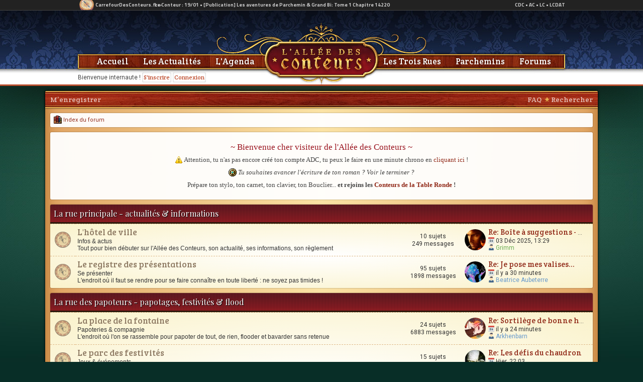

--- FILE ---
content_type: text/html; charset=UTF-8
request_url: https://www.alleedesconteurs.fr/forums/
body_size: 9027
content:
<!DOCTYPE html PUBLIC "-//W3C//DTD XHTML 1.0 Transitional//EN" "https://www.w3.org/TR/xhtml1/DTD/xhtml1-transitional.dtd">
<html xmlns="https://www.w3.org/1999/xhtml" dir="ltr" lang="fr" xml:lang="fr">
<head>
<script>
  (function(i,s,o,g,r,a,m){i['GoogleAnalyticsObject']=r;i[r]=i[r]||function(){
  (i[r].q=i[r].q||[]).push(arguments)},i[r].l=1*new Date();a=s.createElement(o),
  m=s.getElementsByTagName(o)[0];a.async=1;a.src=g;m.parentNode.insertBefore(a,m)
  })(window,document,'script','//www.google-analytics.com/analytics.js','ga');

  ga('create', 'UA-29306273-1', 'alleedesconteurs.fr');
  ga('send', 'pageview');

</script>
<script language="JavaScript" type="text/javascript">
function visibilite(thingId)
	{
	var targetElement;
	targetElement = document.getElementById(thingId) ;
	if (targetElement.style.display == "none")
	{
	targetElement.style.display = "" ;
	} else {
	targetElement.style.display = "none" ;
	}
	}

</script>

<meta http-equiv="content-type" content="text/html; charset=iso-8859-1" />
<meta http-equiv="content-language" content="fr" />
<meta http-equiv="content-style-type" content="text/css" />
<meta http-equiv="imagetoolbar" content="no" />
<meta name="resource-type" content="document" />
<meta name="distribution" content="global" />
<meta name="copyright" content="2002-2006 phpBB Group" />
<meta name="viewport" content="width=device-width, initial-scale=1, maximum-scale=1, user-scalable=no, shrink-to-fit=no">
<meta name="keywords" content="" />
<meta name="description" content="" />

<title>L'Allée des Conteurs - Page d’index</title>


<link rel="stylesheet" href="./styles/alleedesconteurs2/theme/stylesheet.css?29101649" type="text/css" />

<!--[if IE 7]>
<link rel="stylesheet" type="text/css" href="./styles/alleedesconteurs2/theme/ie7.css" />
<![endif]-->

<script type="text/javascript">
// <![CDATA[



function popup(url, width, height, name)
{
	if (!name)
	{
		name = '_popup';
	}

	window.open(url.replace(/&amp;/g, '&'), name, 'height=' + height + ',resizable=yes,scrollbars=yes,width=' + width);
	return false;
}

function jumpto()
{
	var page = prompt('Entrer le numéro de page où vous souhaitez aller.:', '');
	var perpage = '';
	var base_url = '';

	if (page !== null && !isNaN(page) && page > 0)
	{
		document.location.href = base_url.replace(/&amp;/g, '&') + '&start=' + ((page - 1) * perpage);
	}
}

/**
* Find a member
*/
function find_username(url)
{
	popup(url, 760, 570, '_usersearch');
	return false;
}

/**
* Mark/unmark checklist
* id = ID of parent container, name = name prefix, state = state [true/false]
*/
function marklist(id, name, state)
{
	var parent = document.getElementById(id);
	if (!parent)
	{
		eval('parent = document.' + id);
	}

	if (!parent)
	{
		return;
	}

	var rb = parent.getElementsByTagName('input');
	
	for (var r = 0; r < rb.length; r++)
	{
		if (rb[r].name.substr(0, name.length) == name)
		{
			rb[r].checked = state;
		}
	}
}



if(navigator.userAgent && navigator.userAgent.indexOf('Mac OS X') > 0)
{
	document.write('<link rel="stylesheet" href="./styles/alleedesconteurs2/theme/mac.css" type="text/css" />');
}

// ]]>

</script>
<link rel="shortcut icon" href="https://www.alleedesconteurs.fr/images/mini.png" />	
	
<script type="text/javascript">
<!--
function multiClass(eltId) {
	arrLinkId = new Array('_0','_1','_2','_3');
	intNbLinkElt = new Number(arrLinkId.length);
	arrClassLink = new Array('sp_ongletup','sp_onglet');
	strContent = new String()
	for (i=0; i<intNbLinkElt; i++) {
		strContent = "menu"+arrLinkId[i];
		if ( arrLinkId[i] == eltId ) {
			document.getElementById(arrLinkId[i]).className = arrClassLink[0];
			document.getElementById(strContent).className = 'sp_on';
		} else {
			document.getElementById(arrLinkId[i]).className = arrClassLink[1];
			document.getElementById(strContent).className = 'sp_off';
		}
	}	
}
-->

</script>
<link href='https://fonts.googleapis.com/css?family=Crete+Round' rel='stylesheet' type='text/css'>
	<style type="text/css">
	body{}
	/* width */
				::-webkit-scrollbar {
					width: 6px;
				}

				/* Track */
				::-webkit-scrollbar-track {
					background: #f1f1f1; 
				}
				 
				/* Handle */
				::-webkit-scrollbar-thumb {
					background: #888; 
				}

				/* Handle on hover */
				::-webkit-scrollbar-thumb:hover {
					background: #555; 
				}
	</style>
</head>
<body>
<!-- Cercle -->
<iframe width="100%" height="21" src="https://www.carrefourdesconteurs.fr/network/news_feeds.php?sid=ac" frameborder="0" scrolling="no" marginheight="0" marginwidth="0" class="pastablette"></iframe>

<div style="height: 150px;box-shadow: 0 0 150px #000; " class="pastablette">
	<div style="background: url(https://www.alleedesconteurs.fr/images/entetes/2023-classique-2.jpg) top no-repeat; height: 150px;">
		<center>
		<div style="width: 970px; position: relative; z-index: 900; color: #444;">
			
			<div style="position:absolute;left:0;top:123px;" class="playcard-text">
				Bienvenue internaute !  <a href="https://www.alleedesconteurs.fr/forums/ucp.php?mode=register" class="entete-ssmenu-btn">S'inscrire</a> <a href="./ucp.php?mode=login&amp;sid=a0395cffe1dbf900fa969dbec3f34bea" class="entete-ssmenu-btn">Connexion</a>
			</div>
			
			<div style="position:absolute;left:25px;top:90px;">	
				<a href="https://www.alleedesconteurs.fr/" class="menu-liens">Accueil</a>
				<a href="https://www.alleedesconteurs.fr/actualites.html" class="menu-liens">Les Actualit&eacute;s</a>	
				<a href="https://www.alleedesconteurs.fr/agenda.html" class="menu-liens">L'Agenda</a>	
			</div>
			<div style="position:absolute;top:90px;right:15px;">
				<a href="https://www.alleedesconteurs.fr/troisrues.html" class="menu-liens">Les Trois Rues</a>
				<a href="https://www.alleedesconteurs.fr/parchemins.html" class="menu-liens">Parchemins</a>
				<a href="https://www.alleedesconteurs.fr/forums/" class="menu-liens">Forums</a>
			</div>			
		</div>
		<div style="width:970px;height:140px;position:relative;">
			
			<img src="./styles/alleedesconteurs2/theme/space.png" style="position:absolute;left:368px;cursor:pointer;" width="230" height="140" border="0" onclick="location.href='https://www.alleedesconteurs.fr'" />
		</div>		
		</center>
	</div> 
</div>
<div class="mobile">
	<div style="height:40px;"></div>
	<div id="navbar" class="_entete-mini-contenant">
		<div class="_entete-mini-sscontenant">
			<div style="padding:5px;float:left;" class="//mobile">
			<a href="javascript:visibilite('menu-general');"><div style="width:30px;height:30px;background:rgba(0,0,0,0.5);border-radius:3px;position:relative">
				<div style="position:absolute;left:8px;top:8px;width:14px;height:2px;background:#fff;"></div>
				<div style="position:absolute;left:8px;top:13px;width:14px;height:2px;background:#fff;"></div>
				<div style="position:absolute;left:8px;top:18px;width:14px;height:2px;background:#fff;"></div>
			</div></a>
			</div>			
			<div id="menu-general" class="_entete-mini-menu" style="display:none;z-index:9999;">
			<div style="padding:0;text-align:center;background:#fff;" class="roboto">
				<img src="https://www.alleedesconteurs.fr/images/triangle-3.png" style="position:absolute;float:right;left:13px;top:-10px;width:40px;height:auto;">
				<a href="https://www.alleedesconteurs.fr/" style="width:100%;border-bottom:1px solid #eee;" class="bulle-notif-liens"><img src="https://www.alleedesconteurs.fr/images/maison-2.png" align="absmiddle" class="icone-16" /> Accueil</a>
				<a href="https://www.alleedesconteurs.fr/actualites.html" style="width:49.5%;border-right:1px solid #eee;border-bottom:1px solid #eee;" class="bulle-notif-liens"><img src="https://www.alleedesconteurs.fr/images/livre-3.png" align="absmiddle" class="icone-16" /> Les actualit&eacute;s</a><a href="https://www.alleedesconteurs.fr/agenda.html" style="width:50%;border-bottom:1px solid #eee;" class="bulle-notif-liens"><img src="https://www.alleedesconteurs.fr/images/carnet.png" align="absmiddle" class="icone-16" /> Agenda</a>
				<a href="https://www.alleedesconteurs.fr/parchemins.html" style="width:49.5%;border-right:1px solid #eee;border-bottom:1px solid #eee;" class="bulle-notif-liens"><img src="https://www.alleedesconteurs.fr/images/parchemin-3.png" align="absmiddle" class="icone-16" /> Parchemins</a><a href="https://www.alleedesconteurs.fr/troisrues.html" style="width:50%;border-bottom:1px solid #eee;" class="bulle-notif-liens"><img src="https://www.alleedesconteurs.fr/images/trophee-2.png" align="absmiddle" class="icone-16" /> Les Trois Rues</a>
				<a href="https://www.alleedesconteurs.fr/forums/" style="width:100%;border-bottom:1px solid #ddd;" class="bulle-notif-liens"><img src="https://www.alleedesconteurs.fr/images/forum.png" align="absmiddle" class="icone-16" /> Les Forums</a>
				<div style="background:#eee;text-align:center;" class="roboto">
				
				<a href="https://www.alleedesconteurs.fr/forums/ucp.php?mode=login" style="width:49.5%;border-right:1px solid #28416d;background:#4b6fb1;color:#fff;" class="bulle-notif-liens">Connexion</a><a href="https://www.alleedesconteurs.fr/forums/ucp.php?mode=register" style="width:50%;background:#4bb153;color:#fff;" class="bulle-notif-liens">Inscription</a>
				
				</div>
			</div>
		</div>
			<div class="_entete-mini-logo-contenant"><a href="." style="position:absolute;top:0;float:left;z-index:9993;"><img src="https://www.alleedesconteurs.fr/images/logo-allee.png" title="All&eacute;eDesConteurs.fr" style="height:45px;width:auto;" /></a></div>
			
			<div style="float:right;">
			
				<div class="_entete-mini-pseudo">Bienvenue inconnu&bull;e</div>
				<a href="javascript:visibilite('profil-menu');" class="avatar-entete">
					<img src="https://www.alleedesconteurs.fr/images/icone-300.jpg" style="width:26px;height;26px;float:right;background:#fff;border-radius:50%;margin:7px;box-shadow:0 0 3px #000;position:relative;" />
				</a>
				<div id="profil-menu" class="notifications" style="display:none;z-index:9999;">
				<div style="padding:0;text-align:center;background:#fff;" class="roboto">
					<a href="./ucp.php?mode=login" style="width:100%;border-bottom:1px solid #28416d;background:#4b6fb1;color:#fff;" class="bulle-notif-liens">Connexion</a>
					<a href="./ucp.php?mode=register" style="width:100%;background:#4bb153;color:#fff;" class="bulle-notif-liens">Inscription</a>
				</div>
				</div>
			
			</div>
		</div>
	</div>
</div>
<div id="wrapper">
	<div class="page-corps">		
		<div class="forums-menu" style="border-radius:3px 3px 0 0;padding:0 0 0 10px;">
			<a href="javascript:visibilite('menuforum');" class="forums-menu-mobile">Menu <img src="https://www.alleedesconteurs.fr/images/menu-blanc-fleche.png" align="absmiddle" style="margin-top:10px;margin-right:7px;float:right;width:14px;height:14px;"></a>
			<div class="pasmobile">
			<div style="float:right;margin-right:10px;">
				<a href="./faq.php?sid=a0395cffe1dbf900fa969dbec3f34bea" class="forums-menu-liens">FAQ</a>
				&nbsp;<img src="https://www.alleedesconteurs.fr/images/etoile.png" /> <a href="./search.php?sid=a0395cffe1dbf900fa969dbec3f34bea" class="forums-menu-liens">Rechercher</a>
			</div>				
			<a href="./ucp.php?mode=register&amp;sid=a0395cffe1dbf900fa969dbec3f34bea" class="forums-menu-liens">M’enregistrer</a>
			</div>
		</div>
		<div id="menuforum" style="display:none;background:rgba(255,255,255,0.8);">	
				<a href="./search.php?sid=a0395cffe1dbf900fa969dbec3f34bea" class="forums-menu-liens">Rechercher</a><a href="./ucp.php?mode=register&amp;sid=a0395cffe1dbf900fa969dbec3f34bea" class="forums-menu-liens">M’enregistrer</a>
		</div>	
		<div class="page-contenu">

<div class="cellule" style="margin:0;padding:5px 7px 5px 7px;font-size:11px;position:relative;">
			<a href="./index.php?sid=a0395cffe1dbf900fa969dbec3f34bea" class="breadcrumbs-liens"><img src="../images/livres-2.png" align="absmiddle" style="margin-top:-3px;height:16px;width:16px;"> Index du forum</a>
			<!--<div style="position: absolute; float: right; right: 5px;" class="datetime">Heures au format UTC + 1 heure [ Heure d’été ]</p>-->
			<div style="position: absolute; float: right; right: 5px; top: 2px; line-height: 25px;">
				<div style="padding-left: 25px;" class="pastablette"></div>
			</div>
		</div>

	<div class="cellule pasmobile" style="margin-top:10px;">
		<div class="page-contenu" style="background: rgba(0,0,0,0); font-family: Georgia; font-size: 13px; line-height: 25px; text-align: center;">
		<center><span style="font-size: 17px; text-align: center; color: #99121d;">~ Bienvenue cher visiteur de l'All&eacute;e des Conteurs ~</span></center>
		
			<img src="https://www.alleedesconteurs.fr/images/icon-warning.png" align="absmiddle" style="margin-top: -3px;" /> Attention, tu n'as pas encore cr&eacute;&eacute; ton compte ADC, tu peux le faire en une minute chrono en <a href="./ucp.php?mode=register">cliquant ici</a> !<br />
			
			<div><center><img src="https://www.alleedesconteurs.fr/images/blason.png" align="absmiddle" style="margin-top: -3px;height:16px;width:16px;" /> <em>Tu souhaites avancer l'&eacute;criture de ton roman ? Voir le terminer ?<br /></em>Pr&eacute;pare ton stylo, ton carnet, ton clavier, ton Bouclier... <strong>et rejoins les <a href="https://www.alleedesconteurs.fr/forums/viewforum.php?f=457">Conteurs de la Table Ronde</a> !</strong><br /></center></div>
			
		</div>
	</div>


		<div class="categories" style="margin-top:10px;"><!--<a href="./viewforum.php?f=52&amp;sid=a0395cffe1dbf900fa969dbec3f34bea">-->La rue principale - actualités &amp; informations<!--</a>--></div>
		<table class="tablebg" cellspacing="0" width="100%">
	
		<tr>
			<td class="row1" width="42" align="center"><img src="./styles/alleedesconteurs2/imageset/forum_read.png" width="32" height="32" alt="Aucun message non lu" title="Aucun message non lu" /></td>
			<td class="row1">
				
				<p><a class="forumlink" href="./viewforum.php?f=274&amp;sid=a0395cffe1dbf900fa969dbec3f34bea">L'hôtel de ville</a></p>
				<p class="forumdesc pasmobile"><strong>Infos &amp; actus</strong> <br />Tout pour bien débuter sur l'Allée des Conteurs, son actualité, ses informations, son règlement</p>
				<p class="mobile mobile-cellule">10 sujets / 249 messages</p>
				
			</td>
			<td class="row2 pastablette" align="center" width="100"><p class="topicdetails">10 sujets</p>
			<p class="topicdetails">249 messages</p></td>
			<td class="row2 pasmobile" style="padding-right: 10px;" width="250" nowrap="nowrap">
				
				<img src="https://www.alleedesconteurs.fr/forums/download/file.php?avatar=8_1745773994.jpg" style="height:42px;width:42px;border-radius:50%;float:left;margin:5px;" />
					<p class="topicdetails" style="width:190px;overflow:hidden;text-overflow:ellipsis;"><a href="./viewtopic.php?f=274&amp;p=249099&amp;sid=a0395cffe1dbf900fa969dbec3f34bea#p249099" style="font-family:'Crete Round';font-size:15px;overflow:hidden;white-space:nowrap;">Re: Boîte à suggestions - si vous avez des envies, des idées</a></p>
					<p class="topicdetails">
						<img src="https://www.alleedesconteurs.fr/images/calendrier.png" align="absmiddle" style="width:12px;height:12px;margin-top:-3px;" /> 03 Déc 2025, 13:29<br />
						<img src="https://www.alleedesconteurs.fr/images/membre.png" align="absmiddle" style="width:12px;height:12px;margin-top:-3px;" /> <a href="../-grimm" style="color: #6bae50;" class="username-coloured">Grimm</a>
					</p>
				
			</td>
		</tr>
		
		<tr>
			<td class="row1" width="42" align="center"><img src="./styles/alleedesconteurs2/imageset/forum_read.png" width="32" height="32" alt="Aucun message non lu" title="Aucun message non lu" /></td>
			<td class="row1">
				
				<p><a class="forumlink" href="./viewforum.php?f=2&amp;sid=a0395cffe1dbf900fa969dbec3f34bea">Le registre des présentations</a></p>
				<p class="forumdesc pasmobile"><strong>Se présenter</strong><br />L'endroit où il faut se rendre pour se faire connaître en toute liberté : ne soyez pas timides !</p>
				<p class="mobile mobile-cellule">95 sujets / 1898 messages</p>
				
			</td>
			<td class="row2 pastablette" align="center" width="100"><p class="topicdetails">95 sujets</p>
			<p class="topicdetails">1898 messages</p></td>
			<td class="row2 pasmobile" style="padding-right: 10px;" width="250" nowrap="nowrap">
				
				<img src="https://www.alleedesconteurs.fr/forums/download/file.php?avatar=225_1677530046.jpg" style="height:42px;width:42px;border-radius:50%;float:left;margin:5px;" />
					<p class="topicdetails" style="width:190px;overflow:hidden;text-overflow:ellipsis;"><a href="./viewtopic.php?f=2&amp;p=249921&amp;sid=a0395cffe1dbf900fa969dbec3f34bea#p249921" style="font-family:'Crete Round';font-size:15px;overflow:hidden;white-space:nowrap;">Re: Je pose mes valises…</a></p>
					<p class="topicdetails">
						<img src="https://www.alleedesconteurs.fr/images/calendrier.png" align="absmiddle" style="width:12px;height:12px;margin-top:-3px;" /> il y a 30 minutes<br />
						<img src="https://www.alleedesconteurs.fr/images/membre.png" align="absmiddle" style="width:12px;height:12px;margin-top:-3px;" /> <a href="../-beatrice_aubeterre" style="color: #6699CC;" class="username-coloured">Beatrice Aubeterre</a>
					</p>
				
			</td>
		</tr>
		
		</table>
	
		<div class="categories" style="margin-top:10px;"><!--<a href="./viewforum.php?f=415&amp;sid=a0395cffe1dbf900fa969dbec3f34bea">-->La rue des papoteurs - papotages, festivités &amp; flood<!--</a>--></div>
		<table class="tablebg" cellspacing="0" width="100%">
	
		<tr>
			<td class="row1" width="42" align="center"><img src="./styles/alleedesconteurs2/imageset/forum_read.png" width="32" height="32" alt="Aucun message non lu" title="Aucun message non lu" /></td>
			<td class="row1">
				
				<p><a class="forumlink" href="./viewforum.php?f=442&amp;sid=a0395cffe1dbf900fa969dbec3f34bea">La place de la fontaine</a></p>
				<p class="forumdesc pasmobile"><strong>Papoteries &amp; compagnie</strong><br />L'endroit où l'on se rassemble pour papoter de tout, de rien, flooder et bavarder sans retenue</p>
				<p class="mobile mobile-cellule">24 sujets / 6883 messages</p>
				
			</td>
			<td class="row2 pastablette" align="center" width="100"><p class="topicdetails">24 sujets</p>
			<p class="topicdetails">6883 messages</p></td>
			<td class="row2 pasmobile" style="padding-right: 10px;" width="250" nowrap="nowrap">
				
				<img src="https://www.alleedesconteurs.fr/forums/download/file.php?avatar=1889_1740862798.jpg" style="height:42px;width:42px;border-radius:50%;float:left;margin:5px;" />
					<p class="topicdetails" style="width:190px;overflow:hidden;text-overflow:ellipsis;"><a href="./viewtopic.php?f=442&amp;p=249922&amp;sid=a0395cffe1dbf900fa969dbec3f34bea#p249922" style="font-family:'Crete Round';font-size:15px;overflow:hidden;white-space:nowrap;">Re: Sortilège de bonne humeur - c'est ici qu'on expose sa jo</a></p>
					<p class="topicdetails">
						<img src="https://www.alleedesconteurs.fr/images/calendrier.png" align="absmiddle" style="width:12px;height:12px;margin-top:-3px;" /> il y a 24 minutes<br />
						<img src="https://www.alleedesconteurs.fr/images/membre.png" align="absmiddle" style="width:12px;height:12px;margin-top:-3px;" /> <a href="../-arkhenbarn" style="color: #6699CC;" class="username-coloured">Arkhenbarn</a>
					</p>
				
			</td>
		</tr>
		
		<tr>
			<td class="row1" width="42" align="center"><img src="./styles/alleedesconteurs2/imageset/forum_read.png" width="32" height="32" alt="Aucun message non lu" title="Aucun message non lu" /></td>
			<td class="row1">
				
				<p><a class="forumlink" href="./viewforum.php?f=292&amp;sid=a0395cffe1dbf900fa969dbec3f34bea">Le parc des festivités</a></p>
				<p class="forumdesc pasmobile"><strong>Jeux &amp; événements</strong><br />Le parc rassemble les événements de la communauté, les jeux, les concours...</p>
				<p class="mobile mobile-cellule">15 sujets / 1217 messages</p>
				
			</td>
			<td class="row2 pastablette" align="center" width="100"><p class="topicdetails">15 sujets</p>
			<p class="topicdetails">1217 messages</p></td>
			<td class="row2 pasmobile" style="padding-right: 10px;" width="250" nowrap="nowrap">
				
				<img src="https://www.alleedesconteurs.fr/forums/download/file.php?avatar=1943_1756416994.jpg" style="height:42px;width:42px;border-radius:50%;float:left;margin:5px;" />
					<p class="topicdetails" style="width:190px;overflow:hidden;text-overflow:ellipsis;"><a href="./viewtopic.php?f=292&amp;p=249908&amp;sid=a0395cffe1dbf900fa969dbec3f34bea#p249908" style="font-family:'Crete Round';font-size:15px;overflow:hidden;white-space:nowrap;">Re: Les défis du chaudron</a></p>
					<p class="topicdetails">
						<img src="https://www.alleedesconteurs.fr/images/calendrier.png" align="absmiddle" style="width:12px;height:12px;margin-top:-3px;" /> Hier, 22:03<br />
						<img src="https://www.alleedesconteurs.fr/images/membre.png" align="absmiddle" style="width:12px;height:12px;margin-top:-3px;" /> <a href="../-memenne" style="color: #CC3300;" class="username-coloured">memenne</a>
					</p>
				
			</td>
		</tr>
		
		<tr>
			<td class="row1" width="42" align="center"><img src="./styles/alleedesconteurs2/imageset/forum_read.png" width="32" height="32" alt="Aucun message non lu" title="Aucun message non lu" /></td>
			<td class="row1">
				
				<p><a class="forumlink" href="./viewforum.php?f=438&amp;sid=a0395cffe1dbf900fa969dbec3f34bea">La bibliothèque</a></p>
				<p class="forumdesc pasmobile"><strong>Autour de la lecture</strong><br />Pour papoter de vos coups de cœurs littéraires, de vos lectures en cours, etc...</p>
				<p class="mobile mobile-cellule">43 sujets / 628 messages</p>
				
			</td>
			<td class="row2 pastablette" align="center" width="100"><p class="topicdetails">43 sujets</p>
			<p class="topicdetails">628 messages</p></td>
			<td class="row2 pasmobile" style="padding-right: 10px;" width="250" nowrap="nowrap">
				
				<img src="https://www.alleedesconteurs.fr/forums/download/file.php?avatar=1575_1740827351.jpg" style="height:42px;width:42px;border-radius:50%;float:left;margin:5px;" />
					<p class="topicdetails" style="width:190px;overflow:hidden;text-overflow:ellipsis;"><a href="./viewtopic.php?f=438&amp;p=249914&amp;sid=a0395cffe1dbf900fa969dbec3f34bea#p249914" style="font-family:'Crete Round';font-size:15px;overflow:hidden;white-space:nowrap;">Re: Cartographe (jeu de rôle solo)</a></p>
					<p class="topicdetails">
						<img src="https://www.alleedesconteurs.fr/images/calendrier.png" align="absmiddle" style="width:12px;height:12px;margin-top:-3px;" /> Hier, 23:40<br />
						<img src="https://www.alleedesconteurs.fr/images/membre.png" align="absmiddle" style="width:12px;height:12px;margin-top:-3px;" /> <a href="../-feydra" style="color: #CC3300;" class="username-coloured">Feydra</a>
					</p>
				
			</td>
		</tr>
		
		<tr>
			<td class="row1" width="42" align="center"><img src="./styles/alleedesconteurs2/imageset/forum_read_subforum.png" width="32" height="32" alt="Aucun message non lu" title="Aucun message non lu" /></td>
			<td class="row1">
				
				<p><a class="forumlink" href="./viewforum.php?f=24&amp;sid=a0395cffe1dbf900fa969dbec3f34bea">Les jardins virtuels</a></p>
				<p class="forumdesc pasmobile"><strong>Médias</strong><br />Tout ce qui touche aux écrans : jeux vidéos, cinéma, séries...</p>
				<p class="mobile mobile-cellule">130 sujets / 2423 messages</p>
				
			</td>
			<td class="row2 pastablette" align="center" width="100"><p class="topicdetails">130 sujets</p>
			<p class="topicdetails">2423 messages</p></td>
			<td class="row2 pasmobile" style="padding-right: 10px;" width="250" nowrap="nowrap">
				
				<img src="https://www.alleedesconteurs.fr/forums/download/file.php?avatar=1348_1740778953.jpg" style="height:42px;width:42px;border-radius:50%;float:left;margin:5px;" />
					<p class="topicdetails" style="width:190px;overflow:hidden;text-overflow:ellipsis;"><a href="./viewtopic.php?f=26&amp;p=249790&amp;sid=a0395cffe1dbf900fa969dbec3f34bea#p249790" style="font-family:'Crete Round';font-size:15px;overflow:hidden;white-space:nowrap;">Re: Jeux du moment</a></p>
					<p class="topicdetails">
						<img src="https://www.alleedesconteurs.fr/images/calendrier.png" align="absmiddle" style="width:12px;height:12px;margin-top:-3px;" /> 08 Jan 2026, 19:08<br />
						<img src="https://www.alleedesconteurs.fr/images/membre.png" align="absmiddle" style="width:12px;height:12px;margin-top:-3px;" /> <a href="../-lilitor" style="color: #6bae50;" class="username-coloured">Lilitor</a>
					</p>
				
			</td>
		</tr>
		
		<tr><td class="row1" colspan="4" style="border-top: 1px dashed #e0c5a2;padding-left:55px;"><p class="forumdesc2" style="margin-top: 5px;"><span style="font-family: Roboto, Verdana, Arial, Courier;text-align:left;"><strong class="pasmobile">Sous-forums:</strong> <!--<img src="images/puce.png" /> <strong>Forums: </strong></span>--><a href="./viewforum.php?f=9&amp;sid=a0395cffe1dbf900fa969dbec3f34bea" class="subforum read" style="margin-right: 10px; white-space: nowrap;" title="Aucun message non lu">Cinéma</a> <a href="./viewforum.php?f=10&amp;sid=a0395cffe1dbf900fa969dbec3f34bea" class="subforum read" style="margin-right: 10px; white-space: nowrap;" title="Aucun message non lu">Séries &amp; TV</a> <a href="./viewforum.php?f=26&amp;sid=a0395cffe1dbf900fa969dbec3f34bea" class="subforum read" style="margin-right: 10px; white-space: nowrap;" title="Aucun message non lu">Jeux Vidéo</a></p>
		
		</table>
	
		<div class="categories" style="margin-top:10px;"><!--<a href="./viewforum.php?f=255&amp;sid=a0395cffe1dbf900fa969dbec3f34bea">-->La rue de l'écriture - débats, aide à l'écriture &amp; ressources<!--</a>--></div>
		<table class="tablebg" cellspacing="0" width="100%">
	
		<tr>
			<td class="row1" width="42" align="center"><img src="./styles/alleedesconteurs2/imageset/forum_read.png" width="32" height="32" alt="Aucun message non lu" title="Aucun message non lu" /></td>
			<td class="row1">
				
				<p><a class="forumlink" href="./viewforum.php?f=443&amp;sid=a0395cffe1dbf900fa969dbec3f34bea">L'atelier des parchemins</a></p>
				<p class="forumdesc pasmobile"><strong>Journal scriptural</strong> <br />Ouvrez un journal de bord pour y discuter de vos projets scripturaux</p>
				<p class="mobile mobile-cellule">6 sujets / 158 messages</p>
				
			</td>
			<td class="row2 pastablette" align="center" width="100"><p class="topicdetails">6 sujets</p>
			<p class="topicdetails">158 messages</p></td>
			<td class="row2 pasmobile" style="padding-right: 10px;" width="250" nowrap="nowrap">
				
				<img src="https://www.alleedesconteurs.fr/forums/download/file.php?avatar=1575_1740827351.jpg" style="height:42px;width:42px;border-radius:50%;float:left;margin:5px;" />
					<p class="topicdetails" style="width:190px;overflow:hidden;text-overflow:ellipsis;"><a href="./viewtopic.php?f=443&amp;p=249738&amp;sid=a0395cffe1dbf900fa969dbec3f34bea#p249738" style="font-family:'Crete Round';font-size:15px;overflow:hidden;white-space:nowrap;">Re: Nouveaux billets de Parchemin</a></p>
					<p class="topicdetails">
						<img src="https://www.alleedesconteurs.fr/images/calendrier.png" align="absmiddle" style="width:12px;height:12px;margin-top:-3px;" /> 06 Jan 2026, 21:40<br />
						<img src="https://www.alleedesconteurs.fr/images/membre.png" align="absmiddle" style="width:12px;height:12px;margin-top:-3px;" /> <a href="../-feydra" style="color: #CC3300;" class="username-coloured">Feydra</a>
					</p>
				
			</td>
		</tr>
		
		<tr>
			<td class="row1" width="42" align="center"><img src="./styles/alleedesconteurs2/imageset/forum_read.png" width="32" height="32" alt="Aucun message non lu" title="Aucun message non lu" /></td>
			<td class="row1">
				
				<p><a class="forumlink" href="./viewforum.php?f=245&amp;sid=a0395cffe1dbf900fa969dbec3f34bea">La halle des ressources</a></p>
				<p class="forumdesc pasmobile"><strong>Outils d'écriture</strong><br />Toutes les ressources et les outils utiles à l'écriture</p>
				<p class="mobile mobile-cellule">11 sujets / 79 messages</p>
				
			</td>
			<td class="row2 pastablette" align="center" width="100"><p class="topicdetails">11 sujets</p>
			<p class="topicdetails">79 messages</p></td>
			<td class="row2 pasmobile" style="padding-right: 10px;" width="250" nowrap="nowrap">
				
				<img src="https://www.alleedesconteurs.fr/forums/download/file.php?avatar=225_1677530046.jpg" style="height:42px;width:42px;border-radius:50%;float:left;margin:5px;" />
					<p class="topicdetails" style="width:190px;overflow:hidden;text-overflow:ellipsis;"><a href="./viewtopic.php?f=245&amp;p=248620&amp;sid=a0395cffe1dbf900fa969dbec3f34bea#p248620" style="font-family:'Crete Round';font-size:15px;overflow:hidden;white-space:nowrap;">Re: Ressources - Histoire, Archéologie &amp; Mythologies</a></p>
					<p class="topicdetails">
						<img src="https://www.alleedesconteurs.fr/images/calendrier.png" align="absmiddle" style="width:12px;height:12px;margin-top:-3px;" /> 02 Oct 2025, 18:04<br />
						<img src="https://www.alleedesconteurs.fr/images/membre.png" align="absmiddle" style="width:12px;height:12px;margin-top:-3px;" /> <a href="../-beatrice_aubeterre" style="color: #6699CC;" class="username-coloured">Beatrice Aubeterre</a>
					</p>
				
			</td>
		</tr>
		
		<tr>
			<td class="row1" width="42" align="center"><img src="./styles/alleedesconteurs2/imageset/forum_read.png" width="32" height="32" alt="Aucun message non lu" title="Aucun message non lu" /></td>
			<td class="row1">
				
				<p><a class="forumlink" href="./viewforum.php?f=431&amp;sid=a0395cffe1dbf900fa969dbec3f34bea">Le café philo</a></p>
				<p class="forumdesc pasmobile"><strong>Articles, discussions et débats</strong><br />Pour  discuter et débattre à propos de l'écriture et d'autres sujets littéraires</p>
				<p class="mobile mobile-cellule">84 sujets / 1912 messages</p>
				
			</td>
			<td class="row2 pastablette" align="center" width="100"><p class="topicdetails">84 sujets</p>
			<p class="topicdetails">1912 messages</p></td>
			<td class="row2 pasmobile" style="padding-right: 10px;" width="250" nowrap="nowrap">
				
				<img src="https://www.alleedesconteurs.fr/forums/download/file.php?avatar=1961_1765557341.jpg" style="height:42px;width:42px;border-radius:50%;float:left;margin:5px;" />
					<p class="topicdetails" style="width:190px;overflow:hidden;text-overflow:ellipsis;"><a href="./viewtopic.php?f=431&amp;p=249883&amp;sid=a0395cffe1dbf900fa969dbec3f34bea#p249883" style="font-family:'Crete Round';font-size:15px;overflow:hidden;white-space:nowrap;">Re: Jeudi Papoterie - Vampires, fées, dragons...</a></p>
					<p class="topicdetails">
						<img src="https://www.alleedesconteurs.fr/images/calendrier.png" align="absmiddle" style="width:12px;height:12px;margin-top:-3px;" /> 15 Jan 2026, 10:23<br />
						<img src="https://www.alleedesconteurs.fr/images/membre.png" align="absmiddle" style="width:12px;height:12px;margin-top:-3px;" /> <a href="../-dracaena">Dracaena</a>
					</p>
				
			</td>
		</tr>
		
		<tr>
			<td class="row1" width="42" align="center"><img src="./styles/alleedesconteurs2/imageset/forum_read.png" width="32" height="32" alt="Aucun message non lu" title="Aucun message non lu" /></td>
			<td class="row1">
				
				<p><a class="forumlink" href="./viewforum.php?f=449&amp;sid=a0395cffe1dbf900fa969dbec3f34bea">Le talk-show de Pammy</a></p>
				<p class="forumdesc pasmobile"><strong>Émission scripturale</strong><br />Plateaux de l'émission Ask Pammy, où l'on traite d'un sujet sérieux de façon pas sérieuse</p>
				<p class="mobile mobile-cellule">6 sujets / 71 messages</p>
				
			</td>
			<td class="row2 pastablette" align="center" width="100"><p class="topicdetails">6 sujets</p>
			<p class="topicdetails">71 messages</p></td>
			<td class="row2 pasmobile" style="padding-right: 10px;" width="250" nowrap="nowrap">
				
				<img src="https://www.alleedesconteurs.fr/forums/download/file.php?avatar=225_1677530046.jpg" style="height:42px;width:42px;border-radius:50%;float:left;margin:5px;" />
					<p class="topicdetails" style="width:190px;overflow:hidden;text-overflow:ellipsis;"><a href="./viewtopic.php?f=449&amp;p=249369&amp;sid=a0395cffe1dbf900fa969dbec3f34bea#p249369" style="font-family:'Crete Round';font-size:15px;overflow:hidden;white-space:nowrap;">Re: Episode 4 - la bêta lecture</a></p>
					<p class="topicdetails">
						<img src="https://www.alleedesconteurs.fr/images/calendrier.png" align="absmiddle" style="width:12px;height:12px;margin-top:-3px;" /> 14 Déc 2025, 21:20<br />
						<img src="https://www.alleedesconteurs.fr/images/membre.png" align="absmiddle" style="width:12px;height:12px;margin-top:-3px;" /> <a href="../-beatrice_aubeterre" style="color: #6699CC;" class="username-coloured">Beatrice Aubeterre</a>
					</p>
				
			</td>
		</tr>
		
		<tr>
			<td class="row1" width="42" align="center"><img src="./styles/alleedesconteurs2/imageset/forum_read.png" width="32" height="32" alt="Aucun message non lu" title="Aucun message non lu" /></td>
			<td class="row1">
				
				<p><a class="forumlink" href="./viewforum.php?f=433&amp;sid=a0395cffe1dbf900fa969dbec3f34bea">Les quais de l'édition</a></p>
				<p class="forumdesc pasmobile"><strong>Discussions autour de l'édition</strong><br />(Magicotest obligatoire pour intégrer la zone) Pour discuter du chemin vers l'édition</p>
				<p class="mobile mobile-cellule">14 sujets / 469 messages</p>
				
			</td>
			<td class="row2 pastablette" align="center" width="100"><p class="topicdetails">14 sujets</p>
			<p class="topicdetails">469 messages</p></td>
			<td class="row2 pasmobile" style="padding-right: 10px;" width="250" nowrap="nowrap">
				
				<img src="https://www.alleedesconteurs.fr/forums/download/file.php?avatar=1896_1744226665.png" style="height:42px;width:42px;border-radius:50%;float:left;margin:5px;" />
					<p class="topicdetails" style="width:190px;overflow:hidden;text-overflow:ellipsis;"><a href="./viewtopic.php?f=433&amp;p=248943&amp;sid=a0395cffe1dbf900fa969dbec3f34bea#p248943" style="font-family:'Crete Round';font-size:15px;overflow:hidden;white-space:nowrap;">Re: Soumissions ouvertes : à vos boîtes mails !</a></p>
					<p class="topicdetails">
						<img src="https://www.alleedesconteurs.fr/images/calendrier.png" align="absmiddle" style="width:12px;height:12px;margin-top:-3px;" /> 20 Nov 2025, 12:56<br />
						<img src="https://www.alleedesconteurs.fr/images/membre.png" align="absmiddle" style="width:12px;height:12px;margin-top:-3px;" /> <a href="../-ebaubie" style="color: #CC3300;" class="username-coloured">Ebaubie</a>
					</p>
				
			</td>
		</tr>
		
		</table>
	
		<div class="categories" style="margin-top:10px;"><!--<a href="./viewforum.php?f=54&amp;sid=a0395cffe1dbf900fa969dbec3f34bea">-->La rue des animations - challenges d'écriture &amp; lecture<!--</a>--></div>
		<table class="tablebg" cellspacing="0" width="100%">
	
		<tr>
			<td class="row1" width="42" align="center"><img src="./styles/alleedesconteurs2/imageset/forum_read.png" width="32" height="32" alt="Aucun message non lu" title="Aucun message non lu" /></td>
			<td class="row1">
				
					<table border="0" cellspacing="0" cellpadding="0" width="100%"><tr><td align="middle" style="padding-right: 5px;"><img src=".//images/pubs/grimoire.png" alt="Aucun message non lu" /></td><td width="100%" valign="middle">
				
				<p><a class="forumlink" href="./viewforum.php?f=417&amp;sid=a0395cffe1dbf900fa969dbec3f34bea">Tarot d'écriture</a></p>
				<p class="forumdesc pasmobile"><strong>Weekend d'écriture</strong><br />Retrouve les cartes du Tarot d'écriture, inspire toi d'elles et ... écris !</p>
				<p class="mobile mobile-cellule">2 sujets / 17 messages</p>
				</td></tr></table>
			</td>
			<td class="row2 pastablette" align="center" width="100"><p class="topicdetails">2 sujets</p>
			<p class="topicdetails">17 messages</p></td>
			<td class="row2 pasmobile" style="padding-right: 10px;" width="250" nowrap="nowrap">
				
				<img src="https://www.alleedesconteurs.fr/forums/download/file.php?avatar=147_1618908669.jpg" style="height:42px;width:42px;border-radius:50%;float:left;margin:5px;" />
					<p class="topicdetails" style="width:190px;overflow:hidden;text-overflow:ellipsis;"><a href="./viewtopic.php?f=417&amp;p=249876&amp;sid=a0395cffe1dbf900fa969dbec3f34bea#p249876" style="font-family:'Crete Round';font-size:15px;overflow:hidden;white-space:nowrap;">Re: Tarot de de discussions &amp; questions</a></p>
					<p class="topicdetails">
						<img src="https://www.alleedesconteurs.fr/images/calendrier.png" align="absmiddle" style="width:12px;height:12px;margin-top:-3px;" /> 14 Jan 2026, 21:27<br />
						<img src="https://www.alleedesconteurs.fr/images/membre.png" align="absmiddle" style="width:12px;height:12px;margin-top:-3px;" /> <a href="../-pammy" style="color: #FF99CC;" class="username-coloured">Pammy</a>
					</p>
				
			</td>
		</tr>
		
		<tr>
			<td class="row1" width="42" align="center"><img src="./styles/alleedesconteurs2/imageset/forum_read.png" width="32" height="32" alt="Aucun message non lu" title="Aucun message non lu" /></td>
			<td class="row1">
				
					<table border="0" cellspacing="0" cellpadding="0" width="100%"><tr><td align="middle" style="padding-right: 5px;"><img src=".//images/pubs/camps.png" alt="Aucun message non lu" /></td><td width="100%" valign="middle">
				
				<p><a class="forumlink" href="./viewforum.php?f=322&amp;sid=a0395cffe1dbf900fa969dbec3f34bea">Le camp d'écriture</a></p>
				<p class="forumdesc pasmobile"><strong>Objectifs intensifs d'écriture</strong> <br />Pour écrire un maximum, sur un mois ou sur un an réservé exclusivement à l'écriture</p>
				<p class="mobile mobile-cellule">5 sujets / 136 messages</p>
				</td></tr></table>
			</td>
			<td class="row2 pastablette" align="center" width="100"><p class="topicdetails">5 sujets</p>
			<p class="topicdetails">136 messages</p></td>
			<td class="row2 pasmobile" style="padding-right: 10px;" width="250" nowrap="nowrap">
				
				<img src="https://www.alleedesconteurs.fr/forums/download/file.php?avatar=3_1754861311.gif" style="height:42px;width:42px;border-radius:50%;float:left;margin:5px;" />
					<p class="topicdetails" style="width:190px;overflow:hidden;text-overflow:ellipsis;"><a href="./viewtopic.php?f=322&amp;p=248741&amp;sid=a0395cffe1dbf900fa969dbec3f34bea#p248741" style="font-family:'Crete Round';font-size:15px;overflow:hidden;white-space:nowrap;">Re: Camp d'écriture #35 - Le Bal de Folletto</a></p>
					<p class="topicdetails">
						<img src="https://www.alleedesconteurs.fr/images/calendrier.png" align="absmiddle" style="width:12px;height:12px;margin-top:-3px;" /> 24 Oct 2025, 17:24<br />
						<img src="https://www.alleedesconteurs.fr/images/membre.png" align="absmiddle" style="width:12px;height:12px;margin-top:-3px;" /> <a href="../-folletto" style="color: #735383;" class="username-coloured">Folletto</a>
					</p>
				
			</td>
		</tr>
		
		<tr>
			<td class="row1" width="42" align="center"><img src="./styles/alleedesconteurs2/imageset/forum_read.png" width="32" height="32" alt="Aucun message non lu" title="Aucun message non lu" /></td>
			<td class="row1">
				
					<table border="0" cellspacing="0" cellpadding="0" width="100%"><tr><td align="middle" style="padding-right: 5px;"><img src=".//images/pubs/bouclier.png" alt="Aucun message non lu" /></td><td width="100%" valign="middle">
				
				<p><a class="forumlink" href="./viewforum.php?f=457&amp;sid=a0395cffe1dbf900fa969dbec3f34bea">Conteurs &amp; Boucliers</a></p>
				<p class="forumdesc pasmobile"><strong>Animation longue d'écriture</strong><br />Un challenge sans pression pour terminer son roman</p>
				<p class="mobile mobile-cellule">14 sujets / 198 messages</p>
				</td></tr></table>
			</td>
			<td class="row2 pastablette" align="center" width="100"><p class="topicdetails">14 sujets</p>
			<p class="topicdetails">198 messages</p></td>
			<td class="row2 pasmobile" style="padding-right: 10px;" width="250" nowrap="nowrap">
				
				<img src="https://www.alleedesconteurs.fr/forums/download/file.php?avatar=1689_1755804608.png" style="height:42px;width:42px;border-radius:50%;float:left;margin:5px;" />
					<p class="topicdetails" style="width:190px;overflow:hidden;text-overflow:ellipsis;"><a href="./viewtopic.php?f=457&amp;p=249880&amp;sid=a0395cffe1dbf900fa969dbec3f34bea#p249880" style="font-family:'Crete Round';font-size:15px;overflow:hidden;white-space:nowrap;">Re: La taverne</a></p>
					<p class="topicdetails">
						<img src="https://www.alleedesconteurs.fr/images/calendrier.png" align="absmiddle" style="width:12px;height:12px;margin-top:-3px;" /> 14 Jan 2026, 22:17<br />
						<img src="https://www.alleedesconteurs.fr/images/membre.png" align="absmiddle" style="width:12px;height:12px;margin-top:-3px;" /> <a href="../-grimaud">Grimaud</a>
					</p>
				
			</td>
		</tr>
		
		<tr>
			<td class="row1" width="42" align="center"><img src="./styles/alleedesconteurs2/imageset/forum_read_subforum.png" width="32" height="32" alt="Aucun message non lu" title="Aucun message non lu" /></td>
			<td class="row1">
				
					<table border="0" cellspacing="0" cellpadding="0" width="100%"><tr><td align="middle" style="padding-right: 5px;"><img src=".//images/pubs/chroniques.png" alt="Aucun message non lu" /></td><td width="100%" valign="middle">
				
				<p><a class="forumlink" href="./viewforum.php?f=418&amp;sid=a0395cffe1dbf900fa969dbec3f34bea">Chroniques des Pages Perdues</a></p>
				<p class="forumdesc pasmobile"><strong>Jeu de lecture</strong>  | Partie 1 - <em>La malédiction de Mange-Mots</em> - en cours<br />Venez sauver l'Allée des Conteurs du terrible Mange-Mots en... lisant</p>
				<p class="mobile mobile-cellule">30 sujets / 1270 messages</p>
				</td></tr></table>
			</td>
			<td class="row2 pastablette" align="center" width="100"><p class="topicdetails">30 sujets</p>
			<p class="topicdetails">1270 messages</p></td>
			<td class="row2 pasmobile" style="padding-right: 10px;" width="250" nowrap="nowrap">
				
				<img src="https://www.alleedesconteurs.fr/forums/download/file.php?avatar=1930_1754037613.jpg" style="height:42px;width:42px;border-radius:50%;float:left;margin:5px;" />
					<p class="topicdetails" style="width:190px;overflow:hidden;text-overflow:ellipsis;"><a href="./viewtopic.php?f=418&amp;p=249904&amp;sid=a0395cffe1dbf900fa969dbec3f34bea#p249904" style="font-family:'Crete Round';font-size:15px;overflow:hidden;white-space:nowrap;">Re: Feu de camp - pour questionner et papoter autour du jeu</a></p>
					<p class="topicdetails">
						<img src="https://www.alleedesconteurs.fr/images/calendrier.png" align="absmiddle" style="width:12px;height:12px;margin-top:-3px;" /> Hier, 12:16<br />
						<img src="https://www.alleedesconteurs.fr/images/membre.png" align="absmiddle" style="width:12px;height:12px;margin-top:-3px;" /> <a href="../-hiraeth" style="color: #6699CC;" class="username-coloured">Hiraeth</a>
					</p>
				
			</td>
		</tr>
		
		</table>
	

<span class="gensmall" style="display:none;"><a href="./ucp.php?mode=delete_cookies&amp;sid=a0395cffe1dbf900fa969dbec3f34bea">Supprimer les cookies du forum</a> | <a href="./memberlist.php?mode=leaders&amp;sid=a0395cffe1dbf900fa969dbec3f34bea">L’équipe du forum</a></span>

<div style="margin-top:10px;"><div class="cellule" style="margin:0;padding:5px 7px 5px 7px;font-size:11px;position:relative;">
			<a href="./index.php?sid=a0395cffe1dbf900fa969dbec3f34bea" class="breadcrumbs-liens"><img src="../images/livres-2.png" align="absmiddle" style="margin-top:-3px;height:16px;width:16px;"> Index du forum</a>
			<!--<div style="position: absolute; float: right; right: 5px;" class="datetime">Heures au format UTC + 1 heure [ Heure d’été ]</p>-->
			<div style="position: absolute; float: right; right: 5px; top: 2px; line-height: 25px;">
				<div style="padding-left: 25px;" class="pastablette"></div>
			</div>
		</div></div>


	<div class="sscategories" style="margin-top:10px;">Qui est en ligne</div>
	<table class="tablebg" width="100%" cellspacing="0">
	<tr>
	
		<td class="row1" rowspan="2" align="center" valign="middle"><img src="./styles/alleedesconteurs2/theme/images/whosonline.gif" alt="Qui est en ligne" /></td>
	
		<td class="row1" width="100%"><span class="genmed">Au total il y a <strong>258</strong> utilisateurs en ligne :: 0 enregistré, 0 invisible et 258 invités (basées sur les utilisateurs actifs des 5 dernières minutes)<br />Le record du nombre d’utilisateurs en ligne est de <strong>564</strong>, le 05 Oct 2025, 15:14<br /><br />Utilisateurs enregistrés : Aucun utilisateur enregistré</span></td>
	</tr>
	
		<tr>
			<td class="row1 nobold"><b class="gensmall">Légende :: <a style="color:#81529c" href="./memberlist.php?mode=group&amp;g=268&amp;sid=a0395cffe1dbf900fa969dbec3f34bea">Conseil Municipal</a>, <a style="color:#6bae50" href="./memberlist.php?mode=group&amp;g=270&amp;sid=a0395cffe1dbf900fa969dbec3f34bea">Passage du Cerfboisé</a>, <a style="color:#CC3300" href="./memberlist.php?mode=group&amp;g=273&amp;sid=a0395cffe1dbf900fa969dbec3f34bea">Promenade des Sombresailes</a>, <a style="color:#6699CC" href="./memberlist.php?mode=group&amp;g=271&amp;sid=a0395cffe1dbf900fa969dbec3f34bea">Venelle de l'Ondenymphe</a></b></td>
		</tr>
	
	</table>

<div class="sscategories" style="margin-top:10px;">Statistiques</div>
<table class="tablebg" width="100%" cellspacing="0">
<tr>
	<td class="row1"><img src="./styles/alleedesconteurs2/theme/images/stats.gif" alt="Statistiques" /></td>
	<td class="row1 nobold" width="100%" valign="middle"><p class="genmed"><strong>47825</strong> message(s) | <strong>886</strong> sujet(s) | <strong>186</strong> membre(s) | L’utilisateur enregistré le plus récent est <strong><a href="../-baladine">Baladine</a></strong></p></td>
</tr>
</table>


	<br clear="all" />

	<form method="post" action="./ucp.php?mode=login&amp;sid=a0395cffe1dbf900fa969dbec3f34bea">
	
	<div class="sscategories"><a href="./ucp.php?mode=login&amp;sid=a0395cffe1dbf900fa969dbec3f34bea">Connexion</a></div>
	<table class="tablebg" width="100%" cellspacing="0">
	<tr>
		<td class="row1" align="center"><span class="genmed">Nom d’utilisateur:</span> <input class="post" type="text" name="username" size="10" />&nbsp; <span class="genmed">Mot de passe:</span> <input class="post" type="password" name="password" size="10" />&nbsp; <span class="gensmall">Me connecter automatiquement à chaque visite</span> <input type="checkbox" class="radio" name="autologin" />&nbsp; <input type="submit" class="btnmain" name="login" value="Connexion" /></td>
	</tr>
	</table>
	<input type="hidden" name="redirect" value="./index.php?sid=a0395cffe1dbf900fa969dbec3f34bea" />

	
	
	</form>

<div class="cellule" style="margin-top:10px;">
<table class="legend">
<tr>
	<td width="20" align="center"><img src="./styles/alleedesconteurs2/imageset/forum_unread.png" width="32" height="32" alt="Nouveaux messages" title="Nouveaux messages" /></td>
	<td>Nouveaux messages</td>
	<td>&nbsp;&nbsp;</td>
	<td width="20" align="center"><img src="./styles/alleedesconteurs2/imageset/forum_read.png" width="32" height="32" alt="Pas de nouveau message" title="Pas de nouveau message" /></td>
	<td>Pas de nouveau message</td>
	<td>&nbsp;&nbsp;</td>
	<td width="20" align="center"><img src="./styles/alleedesconteurs2/imageset/forum_read_locked.png" width="32" height="32" alt="Pas de nouveaux messages [ Verrouillés ]" title="Pas de nouveaux messages [ Verrouillés ]" /></td>
	<td>Forum verrouillé</td>
</tr>
</table>
</div>

	</div>
</div>
<div style="background: url(https://www.alleedesconteurs.fr/theme/pied-fond.png) repeat-x #040405;" class="pastablette">
	<div style="min-height: 113px;">
		<div style="margin-left: auto; margin-right: auto; padding: 10px;">
			<div style="width: 970px; margin-left: auto; margin-right: auto; text-align: center; padding-bottom: 8px;">
				<span style="line-height:16px;font-family:Georgia;font-size:16px;">L'All&eacute;eDesConteurs.fr &copy; 2005-2026</span>
			</div>
			
			<div style="width: 970px; margin-left: auto; margin-right: auto; color: #fff; line-height: 20px; padding-top: 5px; font-family: georgia, times new roman; font-size: 12px;">
				<div>
				<table>
					<tr>
						<td class="pied pied-titres" width="20%"><a href="https://www.alleedesconteurs.fr/" style="color: #fece5f;">All&eacute;eDesConteurs.fr</a></td>
						<td class="pied pied-titres" width="20%">&Eacute;changer sur l'&Eacute;criture</td>
						<td class="pied pied-titres" width="20%">L'All&eacute;e &amp; Compagnie</td>
						<td class="pied pied-titres" width="20%">Partenaires</td>
						<td class="pied pied-titres" width="20%">Statistiques</td>
					</tr>
					<tr>
						<td class="pied">
						<a href="https://www.alleedesconteurs.fr/actualites.html" style="color: #ddd;">Actualit&eacute;s</a><br />
						<a href="https://www.alleedesconteurs.fr/agenda.html" style="color: #ddd;">Agenda des &eacute;v&eacute;nements</a><br />
						<a href="https://www.alleedesconteurs.fr/troisrues.html" style="color: #ddd;">Les Trois Rues | la comp&eacute;tition</a><br />
						</td>
						<td class="pied">
						<a href="https://www.alleedesconteurs.fr/forums/" style="color: #ddd;">Forums de discussion</a><br />
						<a href="https://www.alleedesconteurs.fr/faq.html" style="color: #ddd;">Foire aux questions</a><br />
						<a href="https://www.alleedesconteurs.fr/faq.html#contact" style="color: #ddd;">Nous contacter</a><br />
						</td>
						<td class="pied">
						<a href="https://univers.alleedesconteurs.fr" style="color: #ddd;">[Univers]</a><br />
						<a href="https://www.leconteur.fr" style="color: #ddd;">LeConteur.fr</a><br />
						<a href="https://www.lecoindesat.fr" style="color: #ddd;">LeCoinDesAT.fr</a>
						</td>
						<td class="pied">
						<a href="https://www.generationecriture.com/" style="color: #ddd;">G&eacute;n&eacute;ration &Eacute;criture</a><br />
						<a href="http://histoiresderomans.fr/" style="color: #ddd;">Histoires de Romans</a>
						</td>
						<td class="pied">
						1036 membres inscrits<br />
						Dernier inscrit: <a href="https://www.alleedesconteurs.fr/-baladine" style="color: #fff;">Baladine
						</td>
					</tr>
				</table>
				</div>
			</div>
		</div>
	</div>
	</div>
	<div style="background-color:#20272d;padding:5px;color:#fff;font-family:Georgia;font-size:15px;" class="mobile">
		<center>All&eacute;eDesConteurs.fr ~ 2005-2026</center>		
	</div>
</body>
</html>

--- FILE ---
content_type: text/html
request_url: https://www.carrefourdesconteurs.fr/network/news_feeds.php?sid=ac
body_size: 1652
content:
<!DOCTYPE html PUBLIC "-//W3C//DTD XHTML 1.0 Transitional//EN" "http://www.w3.org/TR/xhtml1/DTD/xhtml1-transitional.dtd">
<html xmlns="http://www.w3.org/1999/xhtml">
<head>
	<title>CarrefourDesConteurs.fr Syndication</title>
	<meta http-equiv="Content-Type" content="text/html; charset=utf-8" />
	<link href="https://fonts.googleapis.com/css?family=Titillium+Web:700|Nunito:700|Roboto:400,700,900&display=swap" rel="stylesheet">
		<style type="text/css">
				<!--
				body {
					margin: 0px;
					padding:0px;
					font-family: 'Titillium Web';
				}
				a{
					text-decoration: none;
					color:#ccc;
				}
				a:hover{
					text-decoration: underline;
					color:#ccc;
				}
				.texte {
					font-family: 'Titillium Web', Verdana, Arial;
					font-size: 10px;
					font-weight: 700;
				}
				.storyUnit{
					display:inline;
					}
				.cvr-display{
					display:inline;
					}
				div.cvr-display_1{
					display:none;
					}
				div.cvr-display_2{
					display:none;
					}
				-->
		</style>
		
	<script type="text/javascript" src="jquery.js"></script> 
</head>
<body>
<div style="background: #222; height:20px; border-bottom: 1px solid #444">
<div style="position: relative; width:100%; max-width: 970px; margin-left: auto; margin-right: auto;">
    <div style="position: absolute; float: left; left: 0px; top: 0px; line-height: 20px; background: url(../boussole.svg) no-repeat; background-size:auto 35px; background-position: left center;padding-left: 35px; color:#ccc;" class="texte">
		CarrefourDesConteurs.fr &raquo; 
			<script type="text/javascript" src="slider.js"></script>				<div class="storyUnit cvr-display_0" style="position: absolute; float: left; left: 153px; top: 0px; line-height: 20px; width: 600px; ">
					Le Conteur : <a href='https://www.leconteur.fr/histoires/3406-les_aventures_de_parchemin_grand_bi/lecture-14220.html' target='_parent'>19/01 &bull; [Publication] Les aventures de Parchemin & Grand Bi: Tome 1 Chapitre 14220</a>				</div>
								<div class="storyUnit cvr-display_1" style="position: absolute; float: left; left: 153px; top: 0px; line-height: 20px; width: 600px; display: none;">
					Le Conteur : <a href='https://www.leconteur.fr/histoires/3370-chroniques_de_cauchemars_eternels/lecture-14219.html' target='_parent'>19/01 &bull; [Publication] Chroniques de Cauchemars Eternels: Tome 2 Chapitre 14219</a>				</div>
								<div class="storyUnit cvr-display_2" style="position: absolute; float: left; left: 153px; top: 0px; line-height: 20px; width: 600px; display: none;">
					Le Conteur : <a href='https://www.leconteur.fr/histoires/3370-chroniques_de_cauchemars_eternels/lecture-14218.html' target='_parent'>19/01 &bull; [Publication] Chroniques de Cauchemars Eternels: Tome 1 Chapitre 14218</a>				</div>
								<div class="storyUnit cvr-display_3" style="position: absolute; float: left; left: 153px; top: 0px; line-height: 20px; width: 600px; display: none;">
					Le Conteur : <a href='https://www.leconteur.fr/histoires/3413-chroniques_de_vies_antrieures/lecture-14217.html' target='_parent'>19/01 &bull; [Publication] CHRONIQUES DE VIES ANTÉRIEURES: Tome 1 Chapitre 14217</a>				</div>
								<div class="storyUnit cvr-display_4" style="position: absolute; float: left; left: 153px; top: 0px; line-height: 20px; width: 600px; display: none;">
					All&eacute;e des Conteurs : <a href='https://www.alleedesconteurs.fr/actualites-653.html' target='_parent'>18/01 &bull; [Actu] Chroniques des Pages Perdues - Mise à jour du règlement </a>				</div>
								<div class="storyUnit cvr-display_5" style="position: absolute; float: left; left: 153px; top: 0px; line-height: 20px; width: 600px; display: none;">
					Le Conteur : <a href='https://www.leconteur.fr/histoires/3393-la_cicatrice_doutretemps_capsule_6/lecture-14215.html' target='_parent'>18/01 &bull; [Publication] La Cicatrice d'Outre-Temps (Capsule 6): Tome 1 Chapitre 14215</a>				</div>
								<div class="storyUnit cvr-display_6" style="position: absolute; float: left; left: 153px; top: 0px; line-height: 20px; width: 600px; display: none;">
					Le Conteur : <a href='https://www.leconteur.fr/histoires/3395-passeserrure_la_porte_des_neuf_possibles/lecture-14213.html' target='_parent'>18/01 &bull; [Publication] Passe-Serrure : La porte des neuf possibles: Tome 1 Chapitre 14213</a>				</div>
								<div class="storyUnit cvr-display_7" style="position: absolute; float: left; left: 153px; top: 0px; line-height: 20px; width: 600px; display: none;">
					Le Conteur : <a href='https://www.leconteur.fr/histoires/3187-le_manoir_aux_serres_doiseau/lecture-14212.html' target='_parent'>18/01 &bull; [Publication] LE MANOIR AUX SERRES D'OISEAU: Tome 1 Chapitre 14212</a>				</div>
								<div class="storyUnit cvr-display_8" style="position: absolute; float: left; left: 153px; top: 0px; line-height: 20px; width: 600px; display: none;">
					Le Conteur : <a href='https://www.leconteur.fr/histoires/2475-spiritus_mundi_premieres_armes/lecture-14211.html' target='_parent'>18/01 &bull; [Publication] Spiritus Mundi - Premières armes: Tome 1 Chapitre 14211</a>				</div>
								<div class="storyUnit cvr-display_9" style="position: absolute; float: left; left: 153px; top: 0px; line-height: 20px; width: 600px; display: none;">
					Le Conteur : <a href='https://www.leconteur.fr/histoires/3080-la_relique_du_crepuscule/lecture-14210.html' target='_parent'>17/01 &bull; [Publication] La Relique du Crépuscule: Tome 1 Chapitre 14210</a>				</div>
							
			<div class="cvr-nav" style="height: 0px; display: none;">
				<ul class="cvr-thumbs">				<li class="cvr-thumb_0" ></li>
								<li class="cvr-thumb_1" ></li>
								<li class="cvr-thumb_2" ></li>
								<li class="cvr-thumb_3" ></li>
								<li class="cvr-thumb_4" ></li>
								<li class="cvr-thumb_5" ></li>
								<li class="cvr-thumb_6" ></li>
								<li class="cvr-thumb_7" ></li>
								<li class="cvr-thumb_8" ></li>
								<li class="cvr-thumb_9" ></li>
								</ul>
			</div>
	</div>
	<div style="position: absolute; float: right; right: 0px; top: 0px; line-height: 20px; color:#ccc;" class="texte">
		<a href="http://www.carrefourdesconteurs.fr/" style="color:#ccc;" target="_parent" title="Pulse Network" class="texte">CDC</a>
				&bull; <a href="https://www.alleedesconteurs.fr" target="_parent" title="L'All&eacute;e des Conteurs" class="texte">AC</a>
				&bull; <a href="https://www.leconteur.fr" target="_parent" title="Le Conteur" class="texte">LC</a>
				&bull; <a href="https://www.lecoindesat.fr/" target="_parent" title="Le Coin des Appels-&agrave;-Textes" class="texte">LCDAT</a>
			</div>
</div>
</body>
</html>